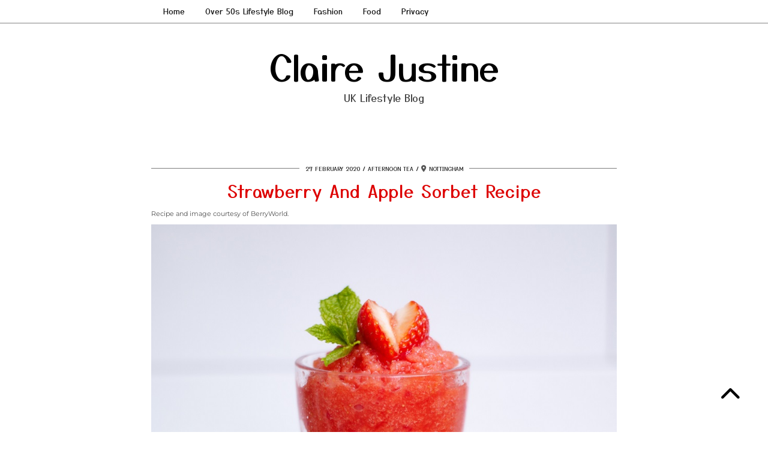

--- FILE ---
content_type: text/css
request_url: https://pipdigz.co.uk/fonts/vth8difj210n2gb94gm1/style.css
body_size: -270
content:
@font-face{font-family:'Brush_1';src:url('vth8difj210n2gb94gm1.woff2') format('woff2'),url('vth8difj210n2gb94gm1.woff') format('woff');font-weight:normal;font-style:normal;}

@font-face{font-family:'QuickBrush';src:url('vth8difj210n2gb94gm1.woff2') format('woff2'),url('vth8difj210n2gb94gm1.woff') format('woff');font-weight:normal;font-style:normal;}